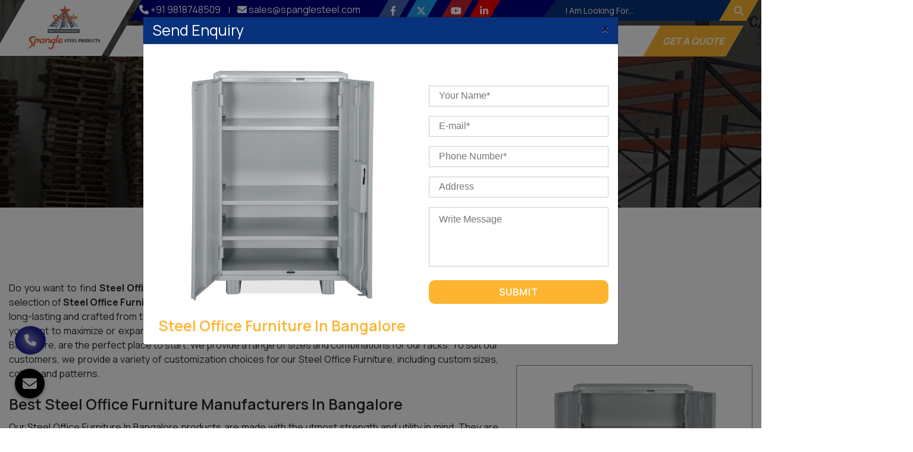

--- FILE ---
content_type: text/html; charset=UTF-8
request_url: https://www.spanglesteel.in/bangalore/steel-office-furniture.html
body_size: 15087
content:
<!doctype html>
<html lang="en">
<head>
<meta charset="utf-8">
<meta name="viewport" content="width=device-width, initial-scale=1, shrink-to-fit=no">
<base href="https://www.spanglesteel.in/">
<title>Steel Office Furniture In Bangalore, Top Steel Office Furniture Manufacturers Bangalore</title>
<meta name="description" content="Spangle Steel Products offer best quality Steel Office Furniture in Bangalore. Counted as top Steel Office Furniture Manufacturers in Bangalore. Call +91-9818748509 to buy Steel Office Furniture in Bangalore">
<meta name="keywords" content="Steel Office Furniture In Bangalore, Steel Office Furniture Manufacturers In Bangalore, Steel Office Furniture Suppliers In Bangalore, Steel Office Furniture Wholesale In Bangalore, Wholesale Steel Office Furniture Supplier In Bangalore, Steel Office Furniture Supplier In Bangalore">
<meta name="author" content="Spangle Steel Products">
<link rel="canonical" href="https://www.spanglesteel.in/bangalore/steel-office-furniture.html">
<link rel="stylesheet" href="default/style.css">
<link rel="shortcut icon" type="image/x-icon" href="default/images/favicon.ico">
<meta name="google-site-verification" content="53BA80FxbqAGdiempkk2H49mdZpb-F7tNe8GNLK1N-M">

<meta property="og:title" content="Steel Office Furniture In Bangalore, Top Steel Office Furniture Manufacturers Bangalore">
<meta property="og:site_name" content="Spangle Steel Products">
<meta property="og:url" content=https://www.spanglesteel.in/>
<meta property="og:description" content="Spangle Steel Products offer best quality Steel Office Furniture in Bangalore. Counted as top Steel Office Furniture Manufacturers in Bangalore. Call +91-9818748509 to buy Steel Office Furniture in Bangalore">
<meta property="og:type" content=website>
<meta property="og:image" content="https://www.spanglesteel.in/images/spangle-steel-products-logo.png">
<meta name="twitter:card" content="summary_large_image">
<meta property="twitter:domain" content="https://www.spanglesteel.in/">
<meta property="twitter:url" content="https://twitter.com/spanglesteel">
<meta name="twitter:title" content="Mobile Compactor In Delhi | Mobile Rack Manufacturers India">
<meta name="twitter:description" content="Spangle Steel offer Mobile Compactor, Mobile Rack, Pallet Rack, Heavy Duty Rack, Storage Rack, Slotted Angle Rack in Delhi India. Leading Manufacturers">
<meta name="twitter:image" content="https://www.spanglesteel.in/default/img/logo.jpg">
<meta name="ROBOTS" content="index, follow">
<!-- Google tag (gtag.js) -->
<script async src="https://www.googletagmanager.com/gtag/js?id=G-HXE68R2F8B"></script>
<script>
  window.dataLayer = window.dataLayer || [];
  function gtag(){dataLayer.push(arguments);}
  gtag('js', new Date());

  gtag('config', 'G-HXE68R2F8B');
</script>
<script type="application/ld+json">
{
  "@context": "https://schema.org",
  "@type": "Organization",
  "name": "Spangle Steel Products",
  "alternateName": "Spangle Steel Products",
  "url": "https://www.spanglesteel.in/",
  "logo": "https://www.spanglesteel.in/images/spangle-steel-products-logo.png",
  "sameAs": [
    "https://www.facebook.com/spanglesteelproduct/",
    "https://twitter.com/spanglesteel",
    "https://www.instagram.com/spanglesteelproduct/",
    "https://www.youtube.com/@spanglesteelproducts",
    "https://www.linkedin.com/company/spangle-racks/"
  ]
}
</script>
<script type="application/ld+json">
{
  "@context": "https://schema.org",
  "@type": "LocalBusiness",
  "name": "Spangle Steel Products",
  "image": "https://www.spanglesteel.in/images/spangle-steel-products-logo.png",
  "@id": "",
  "url": "https://www.spanglesteel.in/",
  "telephone": "+91-9818748509",
  "priceRange": "Ask For Price",
  "address": {
    "@type": "PostalAddress",
    "streetAddress": "A-4/1 ( I-1 ), Usha Kiran Building, Commercial Complex",
    "addressLocality": "Naniwala Bagh, Azadpur, Delhi",
    "postalCode": "110033",
    "addressCountry": "IN"
  },
  "geo": {
    "@type": "GeoCoordinates",
    "latitude": 28.5344525,
    "longitude": 77.4663097
  },
  "openingHoursSpecification": {
    "@type": "OpeningHoursSpecification",
    "dayOfWeek": [
      "Monday",
      "Tuesday",
      "Wednesday",
      "Thursday",
      "Friday",
      "Saturday",
      "Sunday"
    ],
    "opens": "09:30",
    "closes": "20:00"
  },
  "sameAs": [
    "https://www.facebook.com/spanglesteelproduct/",
    "https://twitter.com/spanglesteel",
    "https://www.instagram.com/spanglesteelproduct/",
    "https://www.youtube.com/@spanglesteelproducts",
    "https://www.linkedin.com/company/spangle-racks/"
  ] 
}
</script>



</head><body>
<!-- Main -->
<main>
<header>
<div class="container">
<div class="row">

<div class="col-xl-2 col-lg-2 col-md-2 col-sm-12 col-xs-12 header-logo">
<div class="skew-logo">
<a href="/" title="Spangle Steel Products">
<img src="default/img/logo.jpg" alt="Spangle Steel Products" title="Spangle Steel Products" class="w-100 static" width="140" height="81"></a>

<a href="/" title="Spangle Steel Products">
<img src="default/img/spangle-steel-products-logo.webp" alt="Spangle Steel Products" title="Spangle Steel Products" class="w-100 sticky"></a>

</div>
</div>

<div class="col-xl-10 col-lg-10 col-md-10 col-sm-12 col-xs-12 navigation">
<div class="top-navigation mb-2">
<div class="row">

<div class="col-xl-8 col-lg-8 col-md-8 col-sm-12 col-xs-12 information_sticky">
<div class="row">
<div class="col-xl-7 col-lg-7 col-md-7 col-sm-12 col-xs-12 links-header">
<ul class="pt-1 text-center">
<li class="list-inline-item"><a href="tel:+91 9818748509" class="text-white"><i class="fa fa-phone" aria-hidden="true"></i> +91 9818748509</a></li>

<li class="list-inline-item text-white">|</li>

<li class="list-inline-item"><a href="mailto:sales@spanglesteel.com" class="text-white"><i class="fa fa-envelope" aria-hidden="true"></i>  sales@spanglesteel.com</a></li>

</ul>
</div>

<div class="col-xl-5 col-xl-5 co-md-5 col-sm-12 col-xs-12 header-social-media">
<ul>
<li class="list-inline-item"><a href="https://www.facebook.com/spanglesteelproduct/" title="Facebook" target="_blank" class="text-white">
<i class="fa-brands fa-facebook-f"></i></a></li>

<li class="list-inline-item"><a href="https://twitter.com/spanglesteel" title="Twitter" target="_blank" class="text-white">
<i class="fa-brands fa-x-twitter"></i></a></li>

<li class="list-inline-item"></li>

<!-- <li class="list-inline-item"><a href="https://www.instagram.com/spanglesteelproducts/" title="Instagram" target="_blank" class="text-white">
<i class="fa-brands fa-instagram"></i></a></li> -->

<li class="list-inline-item"><a href="https://www.youtube.com/@spanglesteelproducts" title="Youtube" target="_blank" class="text-white">
<i class="fa-brands fa-youtube"></i></a></li>

<li class="list-inline-item"><a href="https://www.linkedin.com/company/spangle-racks/" title="Linkedin" target="_blank" class="text-white">
<i class="fa-brands fa-linkedin-in"></i></a></li>
</ul>
</div>
</div>
</div>

<div class="col-xl-4 col-lg-4 col-md-4 col-sm-12 col-xs-12 search-bar_value">
<div class="search-bar">
<form action="#" method="post" class="w-100">
<input type="search" name="search" placeholder="I Am Looking For..." class="border-0 form-control float-left" required="">
<button type="submit"  aria-label="Search Now" class="border-0 seach-submit"><i class="fa fa-search" aria-hidden="true"></i></button>
</form>
</div>
</div>
</div>
</div>
<!-- navigation-side -->
<div class="navigation-side bg-white">
<div class="row">
<div class="col-xl-10 col-lg-10 col-md-10 col-sm-12 col-xs-12">
<div class="navbar-area">
<div class="fennec-nav">
<nav class="navbar navbar-expand-md navbar-light">    
<div class="collapse navbar-collapse mean-menu justify-content-center" id="navbarSupportedContent" style="display: block;">
<ul class="navbar-nav">
<li class="nav-item"><a href="/" class="nav-link active" title="Home">Home </a></li>
<li class="nav-item"><a href="profile.html" class="nav-link" title="Company Profile">Company Profile </a></li>
<li class="nav-item"><a href="#" title="Our Products" class="nav-link">Our Products <i class="fa fa-angle-down" aria-hidden="true"></i></a>
<ul class="dropdown-menu pb-0 pt-0">
<li class="nav-item"><a href="bangalore/slotted-angle-rack.html" title="Slotted Angle Rack" class="nav-link">Slotted Angle Rack</a>
<ul class="dropdown-menu pb-0 pt-0 last-child">
<li class="nav-item"><a href="bangalore/storage-racks.html" title="Storage Racks" class="nav-link">Storage Racks</a></li>
<li class="nav-item"><a href="bangalore/sectional-panel-racks.html" title="Sectional Panel Racks" class="nav-link">Sectional Panel Racks</a></li>
<li class="nav-item"><a href="bangalore/pigeon-hole-racks.html" title="Pigeon Hole Racks" class="nav-link">Pigeon Hole Racks</a></li>
<li class="nav-item"><a href="bangalore/plastic-drawer-rack.html" title="Plastic Drawer Rack" class="nav-link">Plastic Drawer Rack</a></li>
<li class="nav-item"><a href="bangalore/library-rack.html" title="Library Rack" class="nav-link">Library Rack</a></li>
<li class="nav-item"><a href="bangalore/shoe-display-racks.html" title="Shoe Display Racks" class="nav-link">Shoe Display Racks</a></li>
<li class="nav-item"><a href="bangalore/ms-cable-tray.html" title="MS Cable Tray" class="nav-link">MS Cable Tray</a></li>
<li class="nav-item"><a href="bangalore/bin-storage-racks.html" title="Bin Storage Racks" class="nav-link">Bin Storage Racks</a></li>
<li class="nav-item"><a href="bangalore/ms-channel-rack.html" title="Ms Channel Rack" class="nav-link">Ms Channel Rack</a></li>
<li class="nav-item"><a href="bangalore/ms-slotted-angle-partitions-racks.html" title="MS Slotted Angle Partitions Racks" class="nav-link">MS Slotted Angle Partitions Racks</a></li>
<li class="nav-item"><a href="bangalore/section-panel-rack.html" title="Section Panel Rack" class="nav-link">Section Panel Rack</a></li>
<li class="nav-item"><a href="bangalore/slotted-angle.html" title="Slotted Angle" class="nav-link">Slotted Angle</a></li>
</ul>
</li>
<li class="nav-item"><a href="bangalore/storage-rack.html" title="Storage Rack" class="nav-link">Storage Rack</a>
<ul class="dropdown-menu pb-0 pt-0 last-child">
<li class="nav-item"><a href="bangalore/metal-shoes-rack.html" title="Metal Shoes Rack" class="nav-link">Metal Shoes Rack</a></li>
<li class="nav-item"><a href="bangalore/bulk-storage-systems.html" title="Bulk Storage Systems" class="nav-link">Bulk Storage Systems</a></li>
</ul>
</li>
<li class="nav-item"><a href="bangalore/two-tier-racks.html" title="Two Tier Racks" class="nav-link">Two Tier Racks</a>
<ul class="dropdown-menu pb-0 pt-0 last-child">
<li class="nav-item"><a href="bangalore/two-tier-rack.html" title="Two Tier Rack" class="nav-link">Two Tier Rack</a></li>
<li class="nav-item"><a href="bangalore/multi-tier-rack.html" title="Multi Tier Rack" class="nav-link">Multi Tier Rack</a></li>
<li class="nav-item"><a href="bangalore/shelving-racks.html" title="Shelving Racks" class="nav-link">Shelving Racks</a></li>
<li class="nav-item"><a href="bangalore/heavy-duty-two-tier-racks.html" title="Heavy Duty Two Tier Racks" class="nav-link">Heavy Duty Two Tier Racks</a></li>
<li class="nav-item"><a href="bangalore/three-tier-racks.html" title="Three Tier Racks" class="nav-link">Three Tier Racks</a></li>
<li class="nav-item"><a href="bangalore/stair-racks.html" title="Stair Racks" class="nav-link">Stair Racks</a></li>
<li class="nav-item"><a href="bangalore/light-duty-rack.html" title="Light Duty Rack" class="nav-link">Light Duty Rack</a></li>
<li class="nav-item"><a href="bangalore/two-tier-racking.html" title="Two Tier Racking" class="nav-link">Two Tier Racking</a></li>
<li class="nav-item"><a href="bangalore/multi-tier-racks.html" title="Multi Tier Racks" class="nav-link">Multi Tier Racks</a></li>
</ul>
</li>
<li class="nav-item"><a href="bangalore/library-racks.html" title="Library Racks" class="nav-link">Library Racks</a>
<ul class="dropdown-menu pb-0 pt-0 last-child">
<li class="nav-item"><a href="bangalore/steel-book-rack.html" title="Steel Book Rack" class="nav-link">Steel Book Rack</a></li>
<li class="nav-item"><a href="bangalore/ms-book-case.html" title="MS Book Case" class="nav-link">MS Book Case</a></li>
</ul>
</li>
<li class="nav-item"><a href="bangalore/pallet-wooden.html" title="Pallet Wooden" class="nav-link">Pallet Wooden</a>
<ul class="dropdown-menu pb-0 pt-0 last-child">
<li class="nav-item"><a href="bangalore/wooden-pallet.html" title="Wooden Pallet" class="nav-link">Wooden Pallet</a></li>
<li class="nav-item"><a href="bangalore/brown-wooden-pallet.html" title="Brown Wooden Pallet" class="nav-link">Brown Wooden Pallet</a></li>
<li class="nav-item"><a href="bangalore/customized-wooden-pallet.html" title="Customized Wooden Pallet" class="nav-link">Customized Wooden Pallet</a></li>
</ul>
</li>
<li class="nav-item"><a href="bangalore/official-steel-furniture.html" title="Official Steel Furniture" class="nav-link">Official Steel Furniture</a>
<ul class="dropdown-menu pb-0 pt-0 last-child">
<li class="nav-item"><a href="bangalore/office-cabinets-almirah.html" title="Office Cabinets Almirah" class="nav-link">Office Cabinets Almirah</a></li>
<li class="nav-item"><a href="bangalore/filling-cabinets.html" title="Filling Cabinets" class="nav-link">Filling Cabinets</a></li>
<li class="nav-item"><a href="bangalore/office-almirah-cabinets.html" title="Office Almirah Cabinets" class="nav-link">Office Almirah Cabinets</a></li>
<li class="nav-item"><a href="bangalore/steel-office-furniture.html" title="Steel Office Furniture" class="nav-link">Steel Office Furniture</a></li>
</ul>
</li>
<li class="nav-item"><a href="bangalore/pallet-racks.html" title="Pallet Racks" class="nav-link">Pallet Racks</a>
<ul class="dropdown-menu pb-0 pt-0 last-child">
<li class="nav-item"><a href="bangalore/mould-storage-rack.html" title="Mould Storage Rack" class="nav-link">Mould Storage Rack</a></li>
<li class="nav-item"><a href="bangalore/single-face-racks.html" title="Single Face Racks" class="nav-link">Single Face Racks</a></li>
<li class="nav-item"><a href="bangalore/heavy-duty-pallets-racking-system.html" title="Heavy Duty Pallets Racking System" class="nav-link">Heavy Duty Pallets Racking System</a></li>
<li class="nav-item"><a href="bangalore/warehouse-racks.html" title="Warehouse Racks" class="nav-link">Warehouse Racks</a></li>
<li class="nav-item"><a href="bangalore/medium-duty-rack.html" title="Medium Duty Rack" class="nav-link">Medium Duty Rack</a></li>
<li class="nav-item"><a href="bangalore/heavy-duty-racks.html" title="Heavy Duty Racks" class="nav-link">Heavy Duty Racks</a></li>
<li class="nav-item"><a href="bangalore/hi-rise-pallet-racks.html" title="Hi Rise Pallet Racks" class="nav-link">Hi Rise Pallet Racks</a></li>
<li class="nav-item"><a href="bangalore/pallet-racking-system.html" title="Pallet Racking System" class="nav-link">Pallet Racking System</a></li>
<li class="nav-item"><a href="bangalore/spangle-racking-system.html" title="Spangle Racking System" class="nav-link">Spangle Racking System</a></li>
<li class="nav-item"><a href="bangalore/pallets.html" title="Pallets" class="nav-link">Pallets</a></li>
<li class="nav-item"><a href="bangalore/cantilever-racks.html" title="Cantilever Racks" class="nav-link">Cantilever Racks</a></li>
<li class="nav-item"><a href="bangalore/double-deep-pallet-racking.html" title="Double Deep Pallet Racking" class="nav-link">Double Deep Pallet Racking</a></li>
<li class="nav-item"><a href="bangalore/fifo-racks.html" title="FIFO Racks" class="nav-link">FIFO Racks</a></li>
<li class="nav-item"><a href="bangalore/heavy-duty-pallet-racks.html" title="Heavy Duty Pallet Racks" class="nav-link">Heavy Duty Pallet Racks</a></li>
<li class="nav-item"><a href="bangalore/push-back-racks.html" title="Push Back Racks" class="nav-link">Push Back Racks</a></li>
<li class="nav-item"><a href="bangalore/selective-pallet-racking.html" title="Selective Pallet Racking" class="nav-link">Selective Pallet Racking</a></li>
<li class="nav-item"><a href="bangalore/shuttle-pallet-racking.html" title="Shuttle Pallet Racking" class="nav-link">Shuttle Pallet Racking</a></li>
<li class="nav-item"><a href="bangalore/heavy-duty-panel-racks.html" title="Heavy Duty Panel Racks" class="nav-link">Heavy Duty Panel Racks</a></li>
</ul>
</li>
<li class="nav-item"><a href="bangalore/ms-washer.html" title="Ms washer" class="nav-link">Ms washer</a>
<ul class="dropdown-menu pb-0 pt-0 last-child">
<li class="nav-item"><a href="bangalore/ms-bulk-storage-rack.html" title="Ms Bulk Storage Rack" class="nav-link">Ms Bulk Storage Rack</a></li>
</ul>
</li>
<li class="nav-item"><a href="bangalore/cabin-and-shed.html" title="Cabin And Shed" class="nav-link">Cabin And Shed</a>
<ul class="dropdown-menu pb-0 pt-0 last-child">
<li class="nav-item"><a href="bangalore/prefabricated-shed.html" title="Prefabricated Shed" class="nav-link">Prefabricated Shed</a></li>
<li class="nav-item"><a href="bangalore/prefabricated-sheds.html" title="Prefabricated Sheds" class="nav-link">Prefabricated Sheds</a></li>
<li class="nav-item"><a href="bangalore/industrial-sheds.html" title="Industrial Sheds" class="nav-link">Industrial Sheds</a></li>
</ul>
</li>
<li class="nav-item"><a href="bangalore/steel-furniture.html" title="Steel Furniture" class="nav-link">Steel Furniture</a>
<ul class="dropdown-menu pb-0 pt-0 last-child">
<li class="nav-item"><a href="bangalore/metal-platforms.html" title="Metal Platforms" class="nav-link">Metal Platforms</a></li>
</ul>
</li>
<li class="nav-item"><a href="bangalore/pre-engineering-building.html" title="Pre-Engineering Building" class="nav-link">Pre-Engineering Building</a>
<ul class="dropdown-menu pb-0 pt-0 last-child">
<li class="nav-item"><a href="bangalore/pre-engineering-building-system.html" title="Pre Engineering Building System" class="nav-link">Pre Engineering Building System</a></li>
</ul>
</li>
<li class="nav-item"><a href="bangalore/portable-cabins.html" title="Portable Cabins" class="nav-link">Portable Cabins</a>
<ul class="dropdown-menu pb-0 pt-0 last-child">
<li class="nav-item"><a href="bangalore/frp-eco-friendly-portable-cabins-for-house.html" title="FRP Eco Friendly Portable Cabins for house" class="nav-link">FRP Eco Friendly Portable Cabins for house</a></li>
</ul>
</li>
<li class="nav-item"><a href="bangalore/mezzanine-floors.html" title="Mezzanine Floors" class="nav-link">Mezzanine Floors</a>
<ul class="dropdown-menu pb-0 pt-0 last-child">
<li class="nav-item"><a href="bangalore/mezzanine-floors-services.html" title="Mezzanine Floors Services" class="nav-link">Mezzanine Floors Services</a></li>
<li class="nav-item"><a href="bangalore/double-decker-mezzanine-floor-heavy-duty-racks.html" title="Double Decker Mezzanine Floor Heavy Duty Racks" class="nav-link">Double Decker Mezzanine Floor Heavy Duty Racks</a></li>
<li class="nav-item"><a href="bangalore/slotted-angles-mezzanine-floor.html" title="Slotted Angles Mezzanine Floor" class="nav-link">Slotted Angles Mezzanine Floor</a></li>
<li class="nav-item"><a href="bangalore/ms-mezzanine-floor.html" title="MS Mezzanine Floor" class="nav-link">MS Mezzanine Floor</a></li>
<li class="nav-item"><a href="bangalore/modular-mezzanine-floors.html" title="Modular Mezzanine Floors" class="nav-link">Modular Mezzanine Floors</a></li>
<li class="nav-item"><a href="bangalore/hydraulic-lift.html" title="Hydraulic Lift" class="nav-link">Hydraulic Lift</a></li>
<li class="nav-item"><a href="bangalore/mezzanine-floor-storage-racks.html" title="Mezzanine Floor Storage Racks" class="nav-link">Mezzanine Floor Storage Racks</a></li>
</ul>
</li>
<li class="nav-item"><a href="bangalore/lift.html" title="Lift" class="nav-link">Lift</a>
<ul class="dropdown-menu pb-0 pt-0 last-child">
<li class="nav-item"><a href="bangalore/material-handling-equipment.html" title="Material Handling Equipment" class="nav-link">Material Handling Equipment</a></li>
<li class="nav-item"><a href="bangalore/chain-pulley-block.html" title="Chain Pulley Block" class="nav-link">Chain Pulley Block</a></li>
</ul>
</li>
<li class="nav-item"><a href="bangalore/trolley.html" title="Trolley" class="nav-link">Trolley</a>
<ul class="dropdown-menu pb-0 pt-0 last-child">
<li class="nav-item"><a href="bangalore/conveyor.html" title="Conveyor" class="nav-link">Conveyor</a></li>
<li class="nav-item"><a href="bangalore/supermarket-trolley.html" title="Supermarket Trolley" class="nav-link">Supermarket Trolley</a></li>
<li class="nav-item"><a href="bangalore/super-market-shopping-trolley.html" title="Super Market Shopping Trolley" class="nav-link">Super Market Shopping Trolley</a></li>
<li class="nav-item"><a href="bangalore/dock-leveler.html" title="Dock Leveler" class="nav-link">Dock Leveler</a></li>
<li class="nav-item"><a href="bangalore/drum-lifter-cum-tilter.html" title="Drum Lifter Cum Tilter" class="nav-link">Drum Lifter Cum Tilter</a></li>
<li class="nav-item"><a href="bangalore/forklift.html" title="Forklift" class="nav-link">Forklift</a></li>
<li class="nav-item"><a href="bangalore/fully-electric-stacker.html" title="Fully Electric Stacker" class="nav-link">Fully Electric Stacker</a></li>
<li class="nav-item"><a href="bangalore/goods-lift.html" title="Goods Lift" class="nav-link">Goods Lift</a></li>
<li class="nav-item"><a href="bangalore/hand-pallet-truck.html" title="Hand Pallet Truck" class="nav-link">Hand Pallet Truck</a></li>
<li class="nav-item"><a href="bangalore/manual-stacker.html" title="Manual Stacker" class="nav-link">Manual Stacker</a></li>
<li class="nav-item"><a href="bangalore/platform-trolley.html" title="Platform Trolley" class="nav-link">Platform Trolley</a></li>
<li class="nav-item"><a href="bangalore/scissor-table.html" title="Scissor Table" class="nav-link">Scissor Table</a></li>
<li class="nav-item"><a href="bangalore/semi-electric-stacker.html" title="Semi Electric Stacker" class="nav-link">Semi Electric Stacker</a></li>
<li class="nav-item"><a href="bangalore/conveyor-system.html" title="Conveyor System" class="nav-link">Conveyor System</a></li>
</ul>
</li>
<li class="nav-item"><a href="bangalore/cable-tray.html" title="Cable Tray" class="nav-link">Cable Tray</a>
<ul class="dropdown-menu pb-0 pt-0 last-child">
<li class="nav-item"><a href="bangalore/ladder-type-cable-trays.html" title="Ladder Type Cable Trays" class="nav-link">Ladder Type Cable Trays</a></li>
<li class="nav-item"><a href="bangalore/perforated-cable-tray.html" title="Perforated Cable Tray" class="nav-link">Perforated Cable Tray</a></li>
<li class="nav-item"><a href="bangalore/raceways.html" title="Raceways" class="nav-link">Raceways</a></li>
</ul>
</li>
<li class="nav-item"><a href="bangalore/display-racks.html" title="Display Racks" class="nav-link">Display Racks</a>
<ul class="dropdown-menu pb-0 pt-0 last-child">
<li class="nav-item"><a href="bangalore/gondola-racks.html" title="Gondola Racks" class="nav-link">Gondola Racks</a></li>
<li class="nav-item"><a href="bangalore/super-market-shelving-system.html" title="Supermarket Shelving System" class="nav-link">Supermarket Shelving System</a></li>
<li class="nav-item"><a href="bangalore/display-racking-system.html" title="Display Racking System" class="nav-link">Display Racking System</a></li>
<li class="nav-item"><a href="bangalore/single-face-rack.html" title="Single Face Rack" class="nav-link">Single Face Rack</a></li>
<li class="nav-item"><a href="bangalore/display-vegetable-racks.html" title="Display Vegetable Racks" class="nav-link">Display Vegetable Racks</a></li>
<li class="nav-item"><a href="bangalore/fruits-and-vegetable-racks.html" title="Fruits And Vegetable Racks" class="nav-link">Fruits And Vegetable Racks</a></li>
<li class="nav-item"><a href="bangalore/double-face-racks.html" title="Double Face Racks" class="nav-link">Double Face Racks</a></li>
<li class="nav-item"><a href="bangalore/double-face-display-rack.html" title="Double Face Display Rack" class="nav-link">Double Face Display Rack</a></li>
<li class="nav-item"><a href="bangalore/fruits-racks.html" title="Fruits Racks" class="nav-link">Fruits Racks</a></li>
<li class="nav-item"><a href="bangalore/supermarket-racks.html" title="Supermarket Racks" class="nav-link">Supermarket Racks</a></li>
<li class="nav-item"><a href="bangalore/utility-trolley.html" title="Utility Trolley" class="nav-link">Utility Trolley</a></li>
<li class="nav-item"><a href="bangalore/mild-steel-bulk-storage-rack.html" title="Mild Steel Bulk Storage Rack" class="nav-link">Mild Steel Bulk Storage Rack</a></li>
<li class="nav-item"><a href="bangalore/big-bazaar-rack.html" title="Big Bazaar Rack" class="nav-link">Big Bazaar Rack</a></li>
<li class="nav-item"><a href="bangalore/departmental-store-rack.html" title="Departmental Store Rack" class="nav-link">Departmental Store Rack</a></li>
<li class="nav-item"><a href="bangalore/retail-display-rack.html" title="Retail Display Rack" class="nav-link">Retail Display Rack</a></li>
<li class="nav-item"><a href="bangalore/supermarket-display-rack.html" title="Supermarket Display Rack" class="nav-link">Supermarket Display Rack</a></li>
</ul>
</li>
<li class="nav-item"><a href="bangalore/mobile-racks.html" title="Mobile Racks" class="nav-link">Mobile Racks</a>
<ul class="dropdown-menu pb-0 pt-0 last-child">
<li class="nav-item"><a href="bangalore/file-racks.html" title="File Racks" class="nav-link">File Racks</a></li>
<li class="nav-item"><a href="bangalore/mobile-racks-compactor.html" title="Mobile Racks Compactor" class="nav-link">Mobile Racks Compactor</a></li>
<li class="nav-item"><a href="bangalore/ms-cable-raceway.html" title="Ms Cable Raceway" class="nav-link">Ms Cable Raceway</a></li>
<li class="nav-item"><a href="bangalore/steel-channels.html" title="Steel Channels" class="nav-link">Steel Channels</a></li>
<li class="nav-item"><a href="bangalore/cable-tray-tee.html" title="Cable Tray Tee" class="nav-link">Cable Tray Tee</a></li>
<li class="nav-item"><a href="bangalore/drive-in-racking-system.html" title="Drive In Racking System" class="nav-link">Drive In Racking System</a></li>
<li class="nav-item"><a href="bangalore/mobile-compactor.html" title="Mobile Compactor" class="nav-link">Mobile Compactor</a></li>
</ul>
</li>
<li class="nav-item"><a href="bangalore/industrial-rack.html" title="Industrial Rack" class="nav-link">Industrial Rack</a>
<ul class="dropdown-menu pb-0 pt-0 last-child">
<li class="nav-item"><a href="bangalore/decker-panel-racks.html" title="Decker Panel Racks" class="nav-link">Decker Panel Racks</a></li>
<li class="nav-item"><a href="bangalore/industrial-storage-rack.html" title="Industrial Storage Rack" class="nav-link">Industrial Storage Rack</a></li>
</ul>
</li>
<li class="nav-item"><a href="bangalore/pre-engineering-building-accessories.html" title="Pre Engineering Building Accessories" class="nav-link">Pre Engineering Building Accessories</a>
<ul class="dropdown-menu pb-0 pt-0 last-child">
</ul>
</li>
</ul>
</li>
<li class="nav-item"><a href="sitemap.html" title="Sitemap" class="nav-link">Sitemap</a></li>
<li class="nav-item"><a href="enquiry.html" title="Contact Us" class="nav-link">Contact Us</a></li>
<li class="nav-item"><a href="blog.html" title="Blog" class="nav-link">Blog</a></li>

<li class="nav-item"><a href="https://www.spanglesteel.com/our-websites.html" title="Our Websites" target="_blank" class="nav-link">Websites</a></li> 

</ul>                            
</div>
</nav>
</div>
</div>
</div>

<div class="col-xl-2 col-lg-2 col-md-2 col-sm-12 col-xs-12 get-form-side text-right">
<div class="skew-btn">
<a href="#" data-toggle="modal" data-target=".bd-example-modal-sm" > <p>Get A Quote</p></a>
</div>

</div>
</div>
</div>
</div> 
</div>
</div>
</header>
<!-- mobile-header -->
<div class="mobile-header">
<div class="container">
<div class="row">
<div class="col-xl-4 col-lg-4 col-md-4 col-sm-12 col-xs-12 toggle-side align-self-center text-center">

<div class="stellarnav">
<ul>
<li><a href="/">Home</a></li>
<li><a href="profile.html">Company Profile</a></li>
<li><a href="bangalore/slotted-angle-rack.html" title="Slotted Angle Rack">Slotted Angle Rack</a>
<ul>
<li><a href="bangalore/storage-racks.html">Storage Racks</a></li>
<li><a href="bangalore/sectional-panel-racks.html">Sectional Panel Racks</a></li>
<li><a href="bangalore/pigeon-hole-racks.html">Pigeon Hole Racks</a></li>
<li><a href="bangalore/plastic-drawer-rack.html">Plastic Drawer Rack</a></li>
<li><a href="bangalore/library-rack.html">Library Rack</a></li>
<li><a href="bangalore/shoe-display-racks.html">Shoe Display Racks</a></li>
<li><a href="bangalore/ms-cable-tray.html">MS Cable Tray</a></li>
<li><a href="bangalore/bin-storage-racks.html">Bin Storage Racks</a></li>
<li><a href="bangalore/ms-channel-rack.html">Ms Channel Rack</a></li>
<li><a href="bangalore/ms-slotted-angle-partitions-racks.html">MS Slotted Angle Partitions Racks</a></li>
<li><a href="bangalore/section-panel-rack.html">Section Panel Rack</a></li>
<li><a href="bangalore/slotted-angle.html">Slotted Angle</a></li>
</ul>
</li>
<li><a href="bangalore/storage-rack.html" title="Storage Rack">Storage Rack</a>
<ul>
<li><a href="bangalore/metal-shoes-rack.html">Metal Shoes Rack</a></li>
<li><a href="bangalore/bulk-storage-systems.html">Bulk Storage Systems</a></li>
</ul>
</li>
<li><a href="bangalore/two-tier-racks.html" title="Two Tier Racks">Two Tier Racks</a>
<ul>
<li><a href="bangalore/two-tier-rack.html">Two Tier Rack</a></li>
<li><a href="bangalore/multi-tier-rack.html">Multi Tier Rack</a></li>
<li><a href="bangalore/shelving-racks.html">Shelving Racks</a></li>
<li><a href="bangalore/heavy-duty-two-tier-racks.html">Heavy Duty Two Tier Racks</a></li>
<li><a href="bangalore/three-tier-racks.html">Three Tier Racks</a></li>
<li><a href="bangalore/stair-racks.html">Stair Racks</a></li>
<li><a href="bangalore/light-duty-rack.html">Light Duty Rack</a></li>
<li><a href="bangalore/two-tier-racking.html">Two Tier Racking</a></li>
<li><a href="bangalore/multi-tier-racks.html">Multi Tier Racks</a></li>
</ul>
</li>
<li><a href="bangalore/library-racks.html" title="Library Racks">Library Racks</a>
<ul>
<li><a href="bangalore/steel-book-rack.html">Steel Book Rack</a></li>
<li><a href="bangalore/ms-book-case.html">MS Book Case</a></li>
</ul>
</li>
<li><a href="bangalore/pallet-wooden.html" title="Pallet Wooden">Pallet Wooden</a>
<ul>
<li><a href="bangalore/wooden-pallet.html">Wooden Pallet</a></li>
<li><a href="bangalore/brown-wooden-pallet.html">Brown Wooden Pallet</a></li>
<li><a href="bangalore/customized-wooden-pallet.html">Customized Wooden Pallet</a></li>
</ul>
</li>
<li><a href="bangalore/official-steel-furniture.html" title="Official Steel Furniture">Official Steel Furniture</a>
<ul>
<li><a href="bangalore/office-cabinets-almirah.html">Office Cabinets Almirah</a></li>
<li><a href="bangalore/filling-cabinets.html">Filling Cabinets</a></li>
<li><a href="bangalore/office-almirah-cabinets.html">Office Almirah Cabinets</a></li>
<li><a href="bangalore/steel-office-furniture.html">Steel Office Furniture</a></li>
</ul>
</li>
<li><a href="bangalore/pallet-racks.html" title="Pallet Racks">Pallet Racks</a>
<ul>
<li><a href="bangalore/mould-storage-rack.html">Mould Storage Rack</a></li>
<li><a href="bangalore/single-face-racks.html">Single Face Racks</a></li>
<li><a href="bangalore/heavy-duty-pallets-racking-system.html">Heavy Duty Pallets Racking System</a></li>
<li><a href="bangalore/warehouse-racks.html">Warehouse Racks</a></li>
<li><a href="bangalore/medium-duty-rack.html">Medium Duty Rack</a></li>
<li><a href="bangalore/heavy-duty-racks.html">Heavy Duty Racks</a></li>
<li><a href="bangalore/hi-rise-pallet-racks.html">Hi Rise Pallet Racks</a></li>
<li><a href="bangalore/pallet-racking-system.html">Pallet Racking System</a></li>
<li><a href="bangalore/spangle-racking-system.html">Spangle Racking System</a></li>
<li><a href="bangalore/pallets.html">Pallets</a></li>
<li><a href="bangalore/cantilever-racks.html">Cantilever Racks</a></li>
<li><a href="bangalore/double-deep-pallet-racking.html">Double Deep Pallet Racking</a></li>
<li><a href="bangalore/fifo-racks.html">FIFO Racks</a></li>
<li><a href="bangalore/heavy-duty-pallet-racks.html">Heavy Duty Pallet Racks</a></li>
<li><a href="bangalore/push-back-racks.html">Push Back Racks</a></li>
<li><a href="bangalore/selective-pallet-racking.html">Selective Pallet Racking</a></li>
<li><a href="bangalore/shuttle-pallet-racking.html">Shuttle Pallet Racking</a></li>
<li><a href="bangalore/heavy-duty-panel-racks.html">Heavy Duty Panel Racks</a></li>
</ul>
</li>
<li><a href="bangalore/ms-washer.html" title="Ms washer">Ms washer</a>
<ul>
<li><a href="bangalore/ms-bulk-storage-rack.html">Ms Bulk Storage Rack</a></li>
</ul>
</li>
<li><a href="bangalore/cabin-and-shed.html" title="Cabin And Shed">Cabin And Shed</a>
<ul>
<li><a href="bangalore/prefabricated-shed.html">Prefabricated Shed</a></li>
<li><a href="bangalore/prefabricated-sheds.html">Prefabricated Sheds</a></li>
<li><a href="bangalore/industrial-sheds.html">Industrial Sheds</a></li>
</ul>
</li>
<li><a href="bangalore/steel-furniture.html" title="Steel Furniture">Steel Furniture</a>
<ul>
<li><a href="bangalore/metal-platforms.html">Metal Platforms</a></li>
</ul>
</li>
<li><a href="bangalore/pre-engineering-building.html" title="Pre-Engineering Building">Pre-Engineering Building</a>
<ul>
<li><a href="bangalore/pre-engineering-building-system.html">Pre Engineering Building System</a></li>
</ul>
</li>
<li><a href="bangalore/portable-cabins.html" title="Portable Cabins">Portable Cabins</a>
<ul>
<li><a href="bangalore/frp-eco-friendly-portable-cabins-for-house.html">FRP Eco Friendly Portable Cabins for house</a></li>
</ul>
</li>
<li><a href="bangalore/mezzanine-floors.html" title="Mezzanine Floors">Mezzanine Floors</a>
<ul>
<li><a href="bangalore/mezzanine-floors-services.html">Mezzanine Floors Services</a></li>
<li><a href="bangalore/double-decker-mezzanine-floor-heavy-duty-racks.html">Double Decker Mezzanine Floor Heavy Duty Racks</a></li>
<li><a href="bangalore/slotted-angles-mezzanine-floor.html">Slotted Angles Mezzanine Floor</a></li>
<li><a href="bangalore/ms-mezzanine-floor.html">MS Mezzanine Floor</a></li>
<li><a href="bangalore/modular-mezzanine-floors.html">Modular Mezzanine Floors</a></li>
<li><a href="bangalore/hydraulic-lift.html">Hydraulic Lift</a></li>
<li><a href="bangalore/mezzanine-floor-storage-racks.html">Mezzanine Floor Storage Racks</a></li>
</ul>
</li>
<li><a href="bangalore/lift.html" title="Lift">Lift</a>
<ul>
<li><a href="bangalore/material-handling-equipment.html">Material Handling Equipment</a></li>
<li><a href="bangalore/chain-pulley-block.html">Chain Pulley Block</a></li>
</ul>
</li>
<li><a href="bangalore/trolley.html" title="Trolley">Trolley</a>
<ul>
<li><a href="bangalore/conveyor.html">Conveyor</a></li>
<li><a href="bangalore/supermarket-trolley.html">Supermarket Trolley</a></li>
<li><a href="bangalore/super-market-shopping-trolley.html">Super Market Shopping Trolley</a></li>
<li><a href="bangalore/dock-leveler.html">Dock Leveler</a></li>
<li><a href="bangalore/drum-lifter-cum-tilter.html">Drum Lifter Cum Tilter</a></li>
<li><a href="bangalore/forklift.html">Forklift</a></li>
<li><a href="bangalore/fully-electric-stacker.html">Fully Electric Stacker</a></li>
<li><a href="bangalore/goods-lift.html">Goods Lift</a></li>
<li><a href="bangalore/hand-pallet-truck.html">Hand Pallet Truck</a></li>
<li><a href="bangalore/manual-stacker.html">Manual Stacker</a></li>
<li><a href="bangalore/platform-trolley.html">Platform Trolley</a></li>
<li><a href="bangalore/scissor-table.html">Scissor Table</a></li>
<li><a href="bangalore/semi-electric-stacker.html">Semi Electric Stacker</a></li>
<li><a href="bangalore/conveyor-system.html">Conveyor System</a></li>
</ul>
</li>
<li><a href="bangalore/cable-tray.html" title="Cable Tray">Cable Tray</a>
<ul>
<li><a href="bangalore/ladder-type-cable-trays.html">Ladder Type Cable Trays</a></li>
<li><a href="bangalore/perforated-cable-tray.html">Perforated Cable Tray</a></li>
<li><a href="bangalore/raceways.html">Raceways</a></li>
</ul>
</li>
<li><a href="bangalore/display-racks.html" title="Display Racks">Display Racks</a>
<ul>
<li><a href="bangalore/gondola-racks.html">Gondola Racks</a></li>
<li><a href="bangalore/super-market-shelving-system.html">Supermarket Shelving System</a></li>
<li><a href="bangalore/display-racking-system.html">Display Racking System</a></li>
<li><a href="bangalore/single-face-rack.html">Single Face Rack</a></li>
<li><a href="bangalore/display-vegetable-racks.html">Display Vegetable Racks</a></li>
<li><a href="bangalore/fruits-and-vegetable-racks.html">Fruits And Vegetable Racks</a></li>
<li><a href="bangalore/double-face-racks.html">Double Face Racks</a></li>
<li><a href="bangalore/double-face-display-rack.html">Double Face Display Rack</a></li>
<li><a href="bangalore/fruits-racks.html">Fruits Racks</a></li>
<li><a href="bangalore/supermarket-racks.html">Supermarket Racks</a></li>
<li><a href="bangalore/utility-trolley.html">Utility Trolley</a></li>
<li><a href="bangalore/mild-steel-bulk-storage-rack.html">Mild Steel Bulk Storage Rack</a></li>
<li><a href="bangalore/big-bazaar-rack.html">Big Bazaar Rack</a></li>
<li><a href="bangalore/departmental-store-rack.html">Departmental Store Rack</a></li>
<li><a href="bangalore/retail-display-rack.html">Retail Display Rack</a></li>
<li><a href="bangalore/supermarket-display-rack.html">Supermarket Display Rack</a></li>
</ul>
</li>
<li><a href="bangalore/mobile-racks.html" title="Mobile Racks">Mobile Racks</a>
<ul>
<li><a href="bangalore/file-racks.html">File Racks</a></li>
<li><a href="bangalore/mobile-racks-compactor.html">Mobile Racks Compactor</a></li>
<li><a href="bangalore/ms-cable-raceway.html">Ms Cable Raceway</a></li>
<li><a href="bangalore/steel-channels.html">Steel Channels</a></li>
<li><a href="bangalore/cable-tray-tee.html">Cable Tray Tee</a></li>
<li><a href="bangalore/drive-in-racking-system.html">Drive In Racking System</a></li>
<li><a href="bangalore/mobile-compactor.html">Mobile Compactor</a></li>
</ul>
</li>
<li><a href="bangalore/industrial-rack.html" title="Industrial Rack">Industrial Rack</a>
<ul>
<li><a href="bangalore/decker-panel-racks.html">Decker Panel Racks</a></li>
<li><a href="bangalore/industrial-storage-rack.html">Industrial Storage Rack</a></li>
</ul>
</li>
<li><a href="bangalore/pre-engineering-building-accessories.html" title="Pre Engineering Building Accessories">Pre Engineering Building Accessories</a>
<ul>
</ul>
</li>
<li><a href="sitemap.html">Sitemap</a></li>
<li><a href="enquiry.html">Contact Us</a></li>
<li><a href="https://www.spanglesteel.com/our-websites.html" title="Our Websites" target="_blank">Websites</a></li>
</ul>
</div><!-- .stellarnav -->
</div>


<div class="col-xl-4 col-lg-4 col-md-4 col-sm-12 col-xs-12 mobile-center-logo align-self-center text-center">
<a href="/"><img src="images/spangle-steel-products-logo.png" alt="Spangle Steel Products" title="Spangle Steel Products"></a>
</div>

<div class="col-xl-4 col-lg-4 col-md-4 col-sm-12 col-xs-12 mail-call-mobile align-self-center text-center">
<ul>
<li class="list-inline-item"><a href="tel:+91 9818748509" class="hk-hide" title="Contact Number"><i class="fa fa-phone dhased-border mr-3 align-self-center" aria-hidden="true"></i></a></li>
<li class="list-inline-item"><a href="mailto:sales@spanglesteel.com" title="Contact ID"><i class="fa fa-envelope dhased-border mr-3 align-self-center" aria-hidden="true"></i></a></li>
</ul>
</div>
</div>
</div>
</div><div class="common-banner text-center" style="background: url(default/img/common-banner.jpg)no-repeat; background-size: cover; background-attachment: fixed;">
<div class="container">
<div class="row">
<h1 class="w-100 d-block text-white mb-2">Steel Office Furniture In Bangalore</h1>
<ul class="w-100 d-block text-white">
<li class="list-inline-item"><a href="/" class="text-white">Home</a></li>
<li class="list-inline-item">/</li>
<li class="list-inline-item">Steel Office Furniture In Bangalore</li>
</ul>
</div>
</div>
</div>
<!-- Product Details -->
<div class="product-details py-5">
<div class="container">
<div class="title">
<h2 class="text-center w-100 mb-4 text-uppercase font-weight-bold">Steel Office Furniture In Bangalore</h2>
</div>
<div class="row">
<div class="col-xl-8 col-lg-8 col-md-8 col-md-6 col-sm-12 col-xs-12 product-details_content align-self-center">
<p style="text-align:justify">Do you want to find <strong>Steel Office Furniture In Bangalore</strong>? Spangle Steel Products is pleased to give a broad selection of <strong>Steel Office Furniture created</strong> to offer practical and sufficient storage solutions. Our products are long-lasting and crafted from the best materials, guaranteeing that your things are stored securely and safely. If you want to maximize or expand the storage, we, one of the renowned Steel Office Furniture Manufacturers In Bangalore, are the perfect place to start. We provide a range of sizes and combinations for our racks. To suit our customers, we provide a variety of customization choices for our Steel Office Furniture, including custom sizes, colors, and patterns.</p>

<h2>Best Steel Office Furniture Manufacturers In Bangalore</h2>

<p style="text-align:justify">Our Steel Office Furniture In Bangalore products are made with the utmost strength and utility in mind. They are perfect for challenging and moist settings because they are composed of heavy-duty steel and have anti-corrosion protection. You may alter the height and depth of the shelves using the adjustable racks, giving you the flexibility to respond to shifting storage needs. In addition to being well-built, our Steel Office Furniture are simple and quick to install. Being the reputable <strong>Steel Office Furniture Manufacturer In Bangalore</strong>, we are aware of the particular storage requirements that are specific to your company.</p>

<h3>Top Steel Office Furniture Wholesalers And Suppliers In Bangalore</h3>

<p style="text-align:justify">As the top <strong>Steel Office Furniture Wholesaler And Supplier In Bangalore</strong>, we provide a variety of parts that require less assembly work, minimizing risk and enabling you to use your new storage solution straight away. Look no further than us if you need high-quality Steel Office Furniture In Bangalore for your company. To find out more, call us right away. We are prepared to assist.</p>

<h4 style="text-align:justify">Top Related Searches - Spangle Steel Product</h4>

<p style="text-align:justify"><a href="https://www.spanglesteel.in/mobile-racks-compactor.html">Mobile Compactor Rack Manufacturers</a> | <a href="https://www.spanglesteel.in/shelving-racks.html">Shelving Rack Manufacturers</a> | <a href="https://www.spanglesteel.in/mobile-compactor.html">Mobile Compactor Manufacturers</a> | <a href="https://www.spanglesteel.in/warehouse-racks.html">Warehouse Rack Manufacturers</a> | <a href="http://www.spanglesteel.in/industrial-rack.html">Industrial Rack Manufacturers</a> | <a href="https://www.spanglesteel.in/mezzanine-floors.html">Mezzanine Floor Manufacturers</a> | <a href="https://www.spanglesteel.in/slotted-angle-rack.html">Slotted Angle Rack Manufacturers</a> | <a href="https://www.spanglesteel.in/heavy-duty-racks.html">Heavy Duty Rack Manufacturers</a> | <a href="https://www.spanglesteel.in/cantilever-racks.html">Cantilever Rack Manufacturers</a> | <a href="https://www.spanglesteel.in/storage-racks.html">Storage Rack Manufacturers</a> | <a href="https://www.spanglesteel.in/modular-mezzanine-floors.html">Modular Mezzanine Floor Manufacturers</a> | <a href="https://www.spanglesteel.in/pallet-racks.html">Pallet Rack Manufacturers</a>  | <a href="https://www.spanglesteel.in/industrial-storage-rack.html">Industrial Storage Rack Manufacturers</a> | <a href="https://www.spanglesteel.in/display-racks.html">Display Rack Manufacturers</a></p>



</div>

<div class="col-lg-4 col-lg-4 col-md-4 col-sm-12 col-xs-12 align-self-center img-for-details">
<img src="images/products/img-steel-office-furniture.webp" alt="Steel Office Furniture In Bangalore" title="Steel Office Furniture In Bangalore" data-toggle="modal" data-target="#exampleModal" data-whatever="@mdo" class="w-100">

<ul class="mt-4 text-center w-100">
<li><button type="button" class="btn rounded-0 text-white font-weight-bold text-uppercase" data-toggle="modal" data-target="#exampleModal" data-whatever="@mdo"><i class="fa fa-envelope" aria-hidden="true"></i> Get Best Quote</button></li>

</ul>

</div>

</div>
</div>
</div>

<!-- product-list -->

<div class="modal fade" id="exampleModal" tabindex="-1" aria-labelledby="exampleModalLabel" aria-hidden="true">
<div class="modal-dialog width-large">
<div class="modal-content">
<div class="modal-header">
<span class="modal-title" id="exampleModalLabel">Send Enquiry</span>
<button type="button" class="close" data-dismiss="modal" aria-label="Close">
<span aria-hidden="true">&times;</span>
</button>
</div>
<div class="modal-body">
<div class="row">
<div class="col-xl-7 col-lg-7 col-md-7 col-sm-12 col-xs-12 for-img-pop">
<img src="images/products/img-steel-office-furniture.webp" alt="Steel Office Furniture" title="Steel Office Furniture" class="w-100">

<h5 class="text-center mt-2">Steel Office Furniture In Bangalore</h5>
</div>

<div class="col-xl-5 col-lg-5 col-md-5 col-sm-12 col-xs-12 for-content-pop align-self-center" id="innerenquiry-form">
   <p id="innersuccessmsg"></p>
   <div class="overlaysan"></div>
<form action="enquiries/add" method="post">
<input type="hidden" name="enquiry_for" value="Enquiry For Contact Us">
<input type="hidden" name="page_url" value="https://www.spanglesteel.in/bangalore/steel-office-furniture.html">
<div class="row">
<div class="col-lg-12 col-md-12 col-12 this-full">
<input type="text" name="name" placeholder="Your Name*" required="" class="w-100 mb-3 pl-3">
</div>
<div class="col-lg-12 col-md-12 col-12 this-full">
<input type="email" name="email" placeholder="E-mail*" required="" class="w-100 mb-3 pl-3">
</div>
<div class="col-lg-12 this-full">
<input type="text" name="mobile" placeholder="Phone Number*" onkeypress="return event.charCode >= 48 &amp;&amp; event.charCode <= 57 || event.charCode == 43 || event.charCode == 45 || event.charCode == 0" maxlength="15" minlength="10" required="" class="w-100 mb-3 pl-3">
</div>
<div class="col-lg-12 col-md-12 col-12 this-full">
<input type="text" name="address" placeholder="Address" class="w-100 mb-3 pl-3">
</div>
<div class="col-lg-12 this-full">
<textarea name="message" rows="5" placeholder="Write Message" class="w-100 mb-3 pl-3 pt-2"></textarea>
</div>
<div class="col-lg-12 col-md-12 col-12 pop-submit-btn">
<button type="submit" class="main-btn w-100">Submit</button>
</div>
</div>
</form>
</div>
</div>
</div>

</div>
</div>
</div>



<div class="call-to-action">
<div class="container">
<div class="row">
<div class="col-xl-5 col-lg-5 col-md-5 col-sm-12 col-xs-12 img-side">
<img src="default/img/footer-man.webp" alt="Spangle Steel Products" title="Spangle Steel Products" width="245" height="270">
</div>
<div class="col-xl-7 col-lg-7 col-md-7 col-sm-12 col-xs-12 some-text-tag">
<div class="box">
<div class="under-text-flow">
<p class="text-white mb-2"> Spangle Steel Products</p>
<p class="text-white text-justify">We “Spangle Steel Products” are a leading Manufacturers and Traders of a wide range of Slotted Angle Racks, Mezzanine Floors, etc.</p>

<div class="list-flow">
<ul class="mt-4">
<li class="list-inline-item"><a href="tel:+91 9818748509" title="call-number">+91 9818748509</a></li>

<li class="list-inline-item text-white">Or</li>
<li class="list-inline-item"><a href="enquiry.html" title="contact-link">Contact Now <i class="fa fa-angle-right ml-2" aria-hidden="true"></i> </a></li>

</ul>
</div>

</div>
</div>
</div>
</div>
</div>
</div>

<!-- Footer -->
<footer class="py-3">
<div class="container">
<div class="row">

<div class="col-xl-3 col-lg-3 col-md-3 col-sm-12 col-xs-12 widget text-center align-self-center">
<a href="profile.html" class="font-weight-bold mb-0 pb-2 d-block"><span class="font-weight-bold">About</span> Spangle Steel Products</a>

<p class="text-white text-justify">Incepted in the year 2007, Spangle Steel has a vision to provide matchless solution for warehousing and storage needs for a variety of industries and oraganisations. </p>

<div class="read-btn mt-4">
<a class="footer-read-more rred mt-4 rounded" title="Read More" href="profile.html"> About Spangle Steel Products <i class="fa fa-long-arrow-right read-moree"></i></a>
</div>

</div>

<div class="col-xl-6 col-lg-6 col-md-6 col-sm-12 col-xs-12 widget-center text-center align-self-center">
<a href="/">
<img src="default/img/spangle-steel-products-logo.webp" alt="Spangle Steel Products" title="Spangle Steel Products" class="bg-white mb-4 rounded" width="267" height="61"></a>

<div class="para">
<p class="text-white pl-5 pr-5">A-4/1 ( I-1 ), Usha Kiran Building, Commercial Complex, Naniwala Bagh, Azadpur, Delhi-110033</p>
</div>

<div class="col-xl-12 col-lg-12 col-md-12 col-sm-12 col-xs-12 social-media_right mt-4">
<ul>
<li class="list-inline-item"><a href="https://www.facebook.com/spanglesteelproduct/" title="Facebook" target="_blank">
<i class="fa-brands fa-facebook-f"></i>
</a></li>

<li class="list-inline-item"><a href="https://twitter.com/spanglesteel" title="Twitter" target="_blank"><i class="fa-brands fa-x-twitter"></i></a></li>

<!-- <li class="list-inline-item"><a href="https://www.instagram.com/spanglesteelproducts/" title="Instagram" target="_blank"><i class="fa-brands fa-instagram"></i></a></li> -->

<li class="list-inline-item"><a href="https://www.youtube.com/@spanglesteelproducts" title="Youtube" target="_blank"><i class="fa-brands fa-youtube"></i></a></li>

<li class="list-inline-item"><a href="https://www.linkedin.com/company/spangle-racks/" title="Linkedin" target="_blank"><i class="fa-brands fa-linkedin-in"></i></a></li>
</ul>
</div>

</div>


<div class="col-xl-3 col-lg-3 col-md-3 col-sm-12 col-xs-12 last-widget text-center align-self-center">
<span class="text-white d-block mb-2">Our Products</span>
<ul>
<li class="mb-1"><a href="bangalore/slotted-angle-rack.html" title="Slotted Angle Rack" class="text-white"><i class="fa fa-angle-right" aria-hidden="true"></i> Slotted Angle Rack</a></li>
<li class="mb-1"><a href="bangalore/storage-rack.html" title="Storage Rack" class="text-white"><i class="fa fa-angle-right" aria-hidden="true"></i> Storage Rack</a></li>
<li class="mb-1"><a href="bangalore/two-tier-racks.html" title="Two Tier Racks" class="text-white"><i class="fa fa-angle-right" aria-hidden="true"></i> Two Tier Racks</a></li>
<li class="mb-1"><a href="bangalore/library-racks.html" title="Library Racks" class="text-white"><i class="fa fa-angle-right" aria-hidden="true"></i> Library Racks</a></li>
<li class="mb-1"><a href="bangalore/pallet-wooden.html" title="Pallet Wooden" class="text-white"><i class="fa fa-angle-right" aria-hidden="true"></i> Pallet Wooden</a></li>
</ul>
</div>

<div class="col-md-12 quick-links text-center pt-3 mt-5 align-self-center">
<span class="text-white">Important Links</span>

<ul class="mt-2">
<li class="list-inline-item"><a href="/" class="text-white" title="Home"><i class="fa fa-angle-right" aria-hidden="true" ></i> Home</a></li>
<li class="list-inline-item"><a href="profile.html" class="text-white" title="Company Profile"><i class="fa fa-angle-right" aria-hidden="true"></i> Company Profile </a></li>
<li class="list-inline-item"><a href="sitemap.html" class="text-white" title="Sitemap"><i class="fa fa-angle-right" aria-hidden="true"></i> Sitemap</a></li>
<li class="list-inline-item"><a href="our-presence.html" class="text-white" title="Our Presence"><i class="fa fa-angle-right" aria-hidden="true"></i> Our Presence</a></li>
<li class="list-inline-item"><a href="enquiry.html" class="text-white" title="Contact Us"><i class="fa fa-angle-right" aria-hidden="true"></i> Contact Us</a></li>
<li class="list-inline-item"><a href="blog.html" class="text-white" title="Our Blogs"><i class="fa fa-angle-right" aria-hidden="true"></i> Our Blogs</a></li>

<li class="list-inline-item"><a href="https://www.spanglesteel.com/awards.html" target="_blank" class="text-white" title="Awards"><i class="fa fa-angle-right" aria-hidden="true"></i> Awards</a></li>

<li class="list-inline-item"><a href="https://www.spanglesteel.com/certificates.html" target="_blank" class="text-white" title="Our Blogs"><i class="fa fa-angle-right" aria-hidden="true"></i> Certificates</a></li>

<li class="list-inline-item"><a href="career.html" class="text-white" title="Career"><i class="fa fa-angle-right" aria-hidden="true"></i> Career</a></li>
<li class="list-inline-item"><a href="https://www.spanglesteel.com/our-websites.html" target="_blank" class="text-white" title="Our Websites"><i class="fa fa-angle-right" aria-hidden="true"></i> Our Websites</a></li>


</ul>
</div>

</div>
</div>
</footer>
<!-- copy-right -->
<div class="copy-right py-2">
<div class="container">
	<div class="row">
<div class="col-xl-12 col-lg-12 col-md-12 col-sm-12 col-xs-12 copy-right_left">
<p class="text-center mb-0 text-white w-100">Copyright © 2026 Spangle Steel Products  | All Rights Reserved. Website Designed &amp; SEO By Webclick® Digital Pvt. Ltd. <ins><a href="https://www.webclickindia.com" class="text-white" target="_blank" title="Website Designing Company in Delhi India">Website Designing Company India.</a></ins></p>
</div>


</div>
</div>
</div>

</main>


<!-- whatsapp -->
<!-- <div id="whatsapp"><a href="https://api.whatsapp.com/send?phone=919818748509&amp;text=Hello%20Spangle%20Steel%20Products,%20%20would%20like%20to%20know%20more%20details%20about%20your%20products%2C%20Please%20send%20more%20details." target="_blank" id="toggle1" class="wtsapp"><i class="fa fa-whatsapp"></i></a></div> -->

<!-- phone_lefts-side glow -->
<div class="phone_lefts-side glow" data-target="html">
<a title="Contact Us" href="tel:+91 9818748509"><i class="fa fa-phone"></i></a>
</div>

<img src="default/img/top.png" id="toTop" title="top" alt="top">

<!-- enquiry -->
<div class="enquiry" data-toggle="modal" data-target=".bd-example-modal-sm" title="Send Enquiry">
<i class="fa fa-envelope"></i></div>

<div class="modal fade bd-example-modal-sm" tabindex="-1" role="dialog" aria-labelledby="mySmallModalLabel" aria-hidden="true">
<div class="modal-dialog modal-sm">
<div class="modal-content">
<div class="modal-header">
<p class="modal-title text-center w-100 h4" id="mySmallModalLabel">Get A Quote</p>
<button type="button" class="close" data-dismiss="modal" aria-label="Close">
<span aria-hidden="true">×</span>
</button>
</div>
<div class="modal-body" id="homepopupenquiry-form">
<p class="send_p">If you have a urgent requirement please fill the form or dial contact number: <span class="font-weight-bold w-100 d-block">+91 9818748509</span></p>
<p id="homepopupenquirysuccessmsg"></p>
	  <div class="overlaysan"></div>
<form action="enquiries/add" method="post">
<input type="hidden" name="enquiry_for" value="Enquiry For Contact Us">
<input type="hidden" name="page_url" value="https://www.spanglesteel.in/bangalore/steel-office-furniture.html">
<div class="row">
<div class="col-lg-12 col-md-12 col-12 this-full">
<input type="text" name="name" placeholder="Your Name*" required="" class="w-100 mb-3 pl-3">
</div>
<div class="col-lg-12 col-md-12 col-12 this-full">
<input type="email" name="email" placeholder="E-mail*" required="" class="w-100 mb-3 pl-3">
</div>
<div class="col-lg-12 this-full">
<input type="text" name="mobile" placeholder="Phone Number*" onkeypress="return event.charCode >= 48 &amp;&amp; event.charCode <= 57 || event.charCode == 43 || event.charCode == 45 || event.charCode == 0" minlength="10" maxlength="15" required="" class="w-100 mb-3 pl-3">
</div>
<div class="col-lg-12 col-md-12 col-12 this-full">
<input type="text" name="address" placeholder="Address" class="w-100 mb-3 pl-3">
</div>
<div class="col-lg-12 this-full">
<textarea name="message" rows="5" placeholder="Write Message"  class="w-100 mb-3 pl-3 pt-2"></textarea>
</div>
<div class="col-lg-12 col-md-12 col-12 pop-submit-btn">
<button type="submit" class="main-btn w-100">Submit</button>
</div>
</div>
</form>
</div>
</div>
</div>
</div>
<!-- Mobile Three Item -->
<div class="mobile-three-item">
<div class="container">
<div class="row">
<div class="col-md-12 fulling_part">
<ul>
<li><a href="tel:9818748509" title="Call Us"> Call Us</a></li>

<!-- <li><a href="https://api.whatsapp.com/send?phone=919818748509&text=Hello%20Spangle%20Steel%20Products,%20%20would%20like%20to%20know%20more%20details%20about%20your%20products%2C%20Please%20send%20more%20details." target="_blank" title="Whats App"> Whats App</a></li> -->

<li><a href="#" class="p-0" data-toggle="modal" data-target=".bd-example-modal-sm" title="Enquiry"> Enquiry</a></li>
</ul>
</div>
</div>
</div>
</div>

<!-- Button trigger modal -->
<!-- <button type="button" class="btn btn-primary" data-toggle="modal" data-target="#exampleModal">
  Launch demo modal
</button> -->

<!-- Modal -->
<div class="modal fade" id="exampleModal" tabindex="-1" aria-labelledby="exampleModalLabel" aria-hidden="true">
<div class="modal-dialog">
<div class="modal-content">
<div class="modal-header">
<button type="button" class="close" data-dismiss="modal" aria-label="Close">
<span aria-hidden="true">&times;</span>
</button>
</div>
<div class="modal-body video-pop">
<video controls class="w-100"  autoplay loop muted>
<source src="default/img/spangl-reel-video.mp4" type="video/mp4">
<source src="default/img/spangl-reel-video.mp4" type="video/ogg">
Your browser does not support the video tag.
</video>

</div>

</div>
</div>
</div>

<!-- script -->
<script src="https://code.jquery.com/jquery-3.5.0.min.js"></script>
<script>
jQuery.event.special.touchstart = {
setup: function( _, ns, handle ) {
this.addEventListener("touchstart", handle, { passive: !ns.includes("noPreventDefault") });
}
};
jQuery.event.special.touchmove = {
setup: function( _, ns, handle ) {
this.addEventListener("touchmove", handle, { passive: !ns.includes("noPreventDefault") });
}
};
jQuery.event.special.wheel = {
setup: function( _, ns, handle ){
this.addEventListener("wheel", handle, { passive: true });
}
};
jQuery.event.special.mousewheel = {
setup: function( _, ns, handle ){
this.addEventListener("mousewheel", handle, { passive: true });
}
};
</script>
<script src="https://cdn.jsdelivr.net/npm/bootstrap@4.6.2/dist/js/bootstrap.bundle.min.js"></script>
<script src="https://cdnjs.cloudflare.com/ajax/libs/fancybox/3.5.7/jquery.fancybox.min.js"></script>
<script src="https://webclickindia.co.in/smtp/js/mail.js"></script>

<script src="default/js/custom.js"></script>
<script src="default/js/owl.carousel.js"></script>
<script src="default/js/responsive-accordion.min.js"></script>
<script src="default/js/stellarnav.min.js"></script>
<script>
//stellarnav//
jQuery(document).ready(function($) {
jQuery('.stellarnav').stellarNav({
theme: 'dark',
breakpoint: 991,
position: 'right',
phoneBtn: '',
locationBtn: ''
});
});
</script>
</body>
</html>



--- FILE ---
content_type: text/css
request_url: https://www.spanglesteel.in/default/css/responsive.css
body_size: 1071
content:
@media only screen and (min-width:991px) and (max-width:1199px)  {
.container{width: auto;}
header {    display: none;}
.mobile-header{display: block !important;    position: sticky;    top: 0;    z-index: 99;    width: 100%;    background: #fff; }
.mobile-center-logo img {width: 45% !important;}
.mobile-center-logo {text-align: center;}
.owl-buttons .owl-next{    left: 95% !important;}
.owl-prev {    left: 11px !important;}
div#owl-demo-3 .item img {    width: 10% !important;    border-radius: 50px !important;    border: 1px solid #ccc !important;}
div#owl-demo-3 .item p {    padding-left: 150px;    padding-right: 150px;}
div#whatsapp {    display: none;}
.phone_lefts-side.glow {    display: none;}
.enquiry {    display: none;}
.serivces_box {    margin-bottom: 50px;}
.blogs-box {    margin-bottom: 30px;}
.under-product-list{padding-bottom: 10px;}
.mobile-three-item{display: block !important;}
.copy-right{margin-bottom: 42px !important;}
.more-content-about .row {    margin: 0 !important;}
.get-qouate ul li {    display: block;    margin-bottom: 22px; text-align: center !important;}
.get-qouate a{display: block !important; text-align: center !important;}
.content_proper-slide ul{padding-left: 0px !important;}
.stellarnav.mobile.right > ul, .stellarnav.mobile.left > ul{height: 600px !important; overflow: scroll !important;}
.carousel-item img{width: 100% !important; height: auto !important;}
}

@media only screen and (min-width:768px) and (max-width: 990px){
.container{width: auto;}
header {    display: none;}
.mobile-header{display: block !important;    position: sticky;    top: 0;    z-index: 99;    width: 100%;    background: #fff;}
.mobile-center-logo img {width: 45% !important;}
.mobile-center-logo {text-align: center;}
.owl-buttons .owl-next{    left: 93% !important;}
.owl-prev {    left: 11px !important;}
div#owl-demo-3 .item img {    width: 10% !important;    border-radius: 50px !important;    border: 1px solid #ccc !important;}
div#owl-demo-3 .item p {    padding-left: 0px;    padding-right: 0px;}
div#whatsapp {    display: none;}
.phone_lefts-side.glow {    display: none;}
.enquiry {    display: none;}
.serivces_box {    margin-bottom: 50px;}
.blogs-box {    margin-bottom: 30px;}
.under-product-list{padding-bottom: 10px;}
.copy-right{margin-bottom: 42px !important;}
.mobile-three-item{display: block !important;}
.more-content-about .row {    margin: 0 !important;}
.get-qouate ul li {    display: block;    margin-bottom: 22px; text-align: center !important;}
.get-qouate a{display: block !important; text-align: center !important;}
.content_proper-slide ul{padding-left: 0px !important;}
.about-img img {    width: 100% !important;}
.stellarnav.mobile.right > ul, .stellarnav.mobile.left > ul{height: 600px !important; overflow: scroll !important;}
.carousel-item img{width: 100% !important; height: auto !important;}
}

@media only screen and (min-width:480px) and (max-width: 767px){
.container{width: auto;}
header {    display: none;}
.mobile-header{display: block !important;    position: sticky;    top: 0;    z-index: 99;    width: 100%;    background: #fff;}
.mobile-center-logo {text-align: center;}
.owl-buttons .owl-next{    left: 89% !important;}
.owl-prev {    left: 11px !important;}
div#owl-demo-3 .item img {    width: 10% !important;    border-radius: 50px !important;    border: 1px solid #ccc !important;}
div#owl-demo-3 .item p {    padding-left: 0px;    padding-right: 0px;}
div#whatsapp {    display: none;}
.phone_lefts-side.glow {    display: none;}
.enquiry {    display: none;}
.serivces_box {    margin-bottom: 50px;}
.blogs-box {    margin-bottom: 30px;}
.under-product-list{padding-bottom: 10px;}
.toggle-side {    width: 32%;    float: left;}
.mobile-center-logo {    float: left;    width: 32%;}
.mobile-center-logo img{width: 100%;}
.mail-call-mobile {    width: 32%;}
.industrial-racks .title h2{font-size: 27px !important;}
.about-company .title h1{font-size: 26px !important;}
.product-two .title:before{display: none;}
.call-to-action .some-text-tag .box{padding-left: 35px !important; padding-top: 36px  !important; padding-bottom: 45px  !important;}
.widget {    margin-bottom: 50px !important;}
.widget-center{margin-bottom: 50px !important;}
.social-media_right ul {    float: none !important;    text-align: center;    margin-top: 10px;}
.contact-form {    margin-top: 22px !important;}
.img-side {    display: none !important;}
.our-products .title:before{display: none !important;}
.product-details .title:before{display: none !important;}
.img-for-details {    margin-top: 25px !important;}
.for-img-pop {    display: none !important;}
.copy-right{margin-bottom: 42px !important;}
.mobile-three-item{display: block !important;}
.more-content-about .row {    margin: 0 !important;}
.video_part {    margin-bottom: 35px !important;}
.about-img img {  width: 100% !important;}
.stellarnav.mobile.right > ul, .stellarnav.mobile.left > ul{height: 600px !important; overflow: scroll !important;}
.get-qouate ul li {    display: block;    margin-bottom: 22px; text-align: center !important;}
.get-qouate a{display: block !important; text-align: center !important;     border: none!important;}
.content_proper-slide ul{	padding-left: 0px !important;}
.blog-boxed img {    width: 22% !important;    margin: 0px auto !important;    text-align: center !important;}
.common-banner{background-attachment: inherit !important;}
.carousel-item img{width: 100% !important; height: auto !important;}
}


@media only screen and (max-width: 479px){
.container{width: auto;}
header {    display: none;}
.mobile-header{display: block !important;    position: sticky;    top: 0;    z-index: 99;    width: 100%;    background: #fff;}
.mobile-center-logo {text-align: center;}
.owl-buttons .owl-next{    left: 84% !important;}
.owl-prev {    left: 11px !important;}
div#owl-demo-3 .item img {    width: 10% !important;    border-radius: 50px !important;    border: 1px solid #ccc !important;}
div#owl-demo-3 .item p {    padding-left: 0px;    padding-right: 0px;}
div#whatsapp {    display: none;}
.phone_lefts-side.glow {    display: none;}
.enquiry {    display: none;}
.serivces_box {    margin-bottom: 50px;}
.blogs-box {    margin-bottom: 30px;}
.under-product-list{padding-bottom: 10px;}
.toggle-side {    width: 32%;    float: left;}
.mobile-center-logo {    float: left;    width: 32%;}
.mobile-center-logo img{width: 100%;}
.mail-call-mobile {    width: 32%;}
.industrial-racks .title h2{font-size: 27px !important;}
.about-company .title h1{font-size: 26px !important;}
.product-two .title:before{display: none;}
.call-to-action .some-text-tag .box{padding-left: 35px !important; padding-top: 36px  !important; padding-bottom: 45px  !important;}
.widget {    margin-bottom: 50px !important;}
.widget-center{margin-bottom: 50px !important;}
.social-media_right ul {    float: none !important;    text-align: center;    margin-top: 10px;}
.contact-form {    margin-top: 22px !important;}
.img-side {    display: none !important;}
.our-products .title:before{display: none !important;}
.product-details .title:before{display: none !important;}
.img-for-details {    margin-top: 25px !important;}
.for-img-pop {    display: none !important;}
.mail-call-mobile ul li a{ width: 28px !important; height: 28px !important;}
.mail-call-mobile ul li a i{font-size: 12px !important;}
.stellarnav .menu-toggle span.bars{margin-right: 0px !important;}
.industrial-racks .title:before{display: none;}
.home_right{margin:0px !important;}
.about-company .title:before{display: none;}
.faqs .title:before{display: none;}
.form-padding {    padding: 15px !important;}
.under-text-flow h6 {    font-size: 20px !important;}
.product_content li {    display: block !important;    width: 100% !important;}
.product_content button{width: 100% !important; display: block !important; margin-bottom: 10px;}
.product_content ul li a{width: 100%; display: block !important; text-align: center;}
.copy-right{margin-bottom: 42px !important;}
.mobile-three-item{display: block !important;}
.more-content-about .row {    margin: 0 !important;}
.video_part {    margin-bottom: 35px !important;}
.about-img img {  width: 100% !important;}
.featuredBlock .overlay-box .inner{visibility: hidden !important;}
.stellarnav.mobile.right > ul, .stellarnav.mobile.left > ul{height: 600px !important; overflow: scroll !important;}
.get-qouate ul li {    display: block;    margin-bottom: 22px; text-align: center !important;}
.get-qouate a{display: block !important; text-align: center !important;     border: none!important;}
.content_proper-slide ul{	padding-left: 0px !important;}
.responsive-accordion li {  text-align: justify!important;}
.modal-content-custom{    padding: 30px 0px !important; width: 19em !important;}
.blog-boxed img {    width: 22% !important;    margin: 0px auto !important;    text-align: center !important;}
.page-center p{font-size: 15px !important;}
.common-banner{background-attachment: inherit !important;}
.carousel-item img{width: 100% !important; height: auto !important;}
.video_part img  {    width: 100% !important; height: auto !important;}
.video_part img {    width: 100% !important;    height: auto !important;}
.quick-links ul li {    line-height: 35px !important;}
.last-widget ul li {    line-height: 35px !important;}
.read-btn a{padding: 10px 12px !important;}
.for-img img {    height: auto !important;    width: 13% !important;}
.content_left-side h3 {    font-size: 19px !important;}
.content_left-side h2 {    font-size: 22px !important;}
.our-product .title h2 {    font-size: 20px !important;}
.about-company .title h4 {    font-size: 24px !important;}
.faqs .title h5 span{font-size: 18px !important;}
.faqs .title h5{font-size: 18px !important;}

}